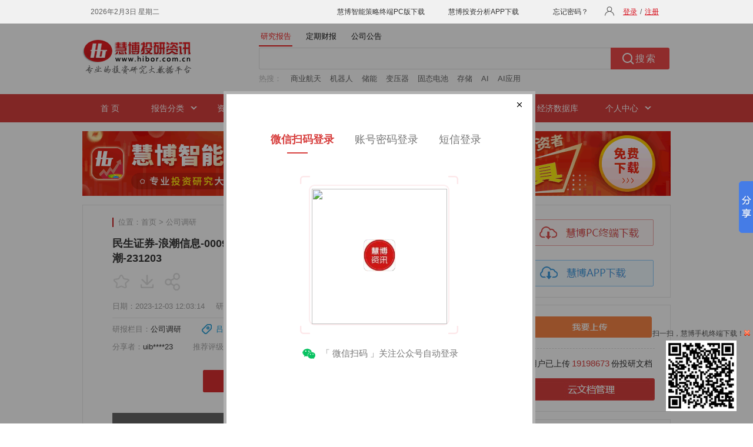

--- FILE ---
content_type: text/html; charset=utf-8
request_url: http://web.hibor.com.cn/hiborweb/DocDetail/NewContent
body_size: 19933
content:


<script type="text/javascript">
    currentOperatePageName = '研报详细页-2-1'; //页面名称（当前页面和组合内容研报详细页共用同一个js文件，在这两个页面分别定义页面名称，用来区分这两个页面）
    var mistake = '<iframe scrolling="no" src="/hiborweb/Common/Mistake?did=4150007" width=490 height=360 frameborder="0"></iframe>';
            var clientDownload = '<iframe src="/hiborweb/Common/ClientDownloadLayer?fromType=1&layerType=0" width=700 height=460 frameborder="0"></iframe>';
        var metaTitle = '民生证券-浪潮信息-000977-事件点评：发布源2.0模型，全面拥抱AI浪潮-公司调研-慧博投研资讯';
    var metaKeywords = '民生证券,浪潮信息,000977,吕伟,丁辰晖';
    var metaDescription = '事件：11月27日，浪潮信息发布“源2.0”基础大模型，并宣布全面开源。源2.0基础大模型包括1026亿、518亿、21亿等三种参数规模的模型，在编程、推理、逻辑等方面展示出了先进的能力。源2.0大模型全面开源，并作出针…';
    var loginLayerClose = '1';
</script>

<!--隐藏域-->
<input id="starImgPath" name="starImgPath" type="hidden" value="/hiborweb/Res/Img/" />

<!--右侧页-->
<div class="right-page">


<!--下载、上传-->
<div class="login">
    <div class="banr-rt bart-down">
        <a href="/soft/download.html" target="_blank">
            <img src="/hiborweb/Res/Img/index_pc_down.gif" />
        </a>
        <a href="/soft/sjb/index.html" target="_blank">
            <img src="/hiborweb/Res/Img/index_app_down.gif" />
        </a>
    </div>
    <div class="clear"></div>
    <div class="banr-rt bart-txt">
        <div class="btn-style me-up">
            <a href="/docupload.html" target="_blank">
                <img src="/hiborweb/Res/Img/up_img.gif" />
            </a>
        </div>
        <p>用户已上传<span>19198673</span>份投研文档</p>
        <div class="btn-style">
            <a href="/docupload_mag.html" target="_blank">
                <img src="/hiborweb/Res/Img/yun_btn.gif" />
            </a>
        </div>
    </div>
</div>

<!--主要行业-->
<div class="main_hy rt-list-div ">
    <h3>主要行业</h3>
    <ul>
        <li>
            <a class="a_bor" href="/newweb/web/hangye?f=3&hy1=%BD%F0%C8%DA%B7%FE%CE%F1" target="_blank">金融服务</a>
            <a class="a_bor" href="/newweb/web/hangye?f=3&hy1=%B7%BF%B5%D8%B2%FA" target="_blank">房地产</a>
            <a href="/newweb/web/hangye?f=3&hy1=%D3%D0%C9%AB%BD%F0%CA%F4" target="_blank">有色金属</a>
        </li>
        <li>
            <a class="a_bor" href="/newweb/web/hangye?f=3&hy1=%D2%BD%D2%A9%C9%FA%CE%EF" target="_blank">医药生物</a>
            <a class="a_bor" href="/newweb/web/hangye?f=3&hy1=%BB%AF%B9%A4" target="_blank">化工行业</a>
            <a href="/newweb/web/hangye?f=3&hy1=%BB%FA%D0%B5%C9%E8%B1%B8" target="_blank">机械设备</a>
        </li>
        <li>
            <a class="a_bor" href="/newweb/web/hangye?f=3&hy1=%BD%BB%CD%A8%D4%CB%CA%E4" target="_blank">交通运输</a>
            <a class="a_bor" href="/newweb/web/hangye?f=3&hy1=%C5%A9%C1%D6%C4%C1%D3%E6" target="_blank">农林牧渔</a>
            <a href="/newweb/web/hangye?f=3&hy1=%B5%E7%D7%D3" target="_blank">电子行业</a>
        </li>
        <li>
            <a class="a_bor" href="/newweb/web/hangye?f=3&hy1=%D0%C2%C4%DC%D4%B4" target="_blank">新能源</a>
            <a class="a_bor" href="/newweb/web/hangye?f=3&hy1=%BD%A8%D6%FE%BD%A8%B2%C4" target="_blank">建筑建材</a>
            <a href="/newweb/web/hangye?f=3&hy1=%D0%C5%CF%A2%B7%FE%CE%F1" target="_blank">信息服务</a>
        </li>
        <li>
            <a class="a_bor" href="/newweb/web/hangye?f=3&hy1=%C6%FB%B3%B5" target="_blank">汽车行业</a>
            <a class="a_bor" href="/newweb/web/hangye?f=3&hy1=%BA%DA%C9%AB%BD%F0%CA%F4" target="_blank">黑色金属</a>
            <a href="/newweb/web/hangye?f=3&hy1=%B2%C9%BE%F2" target="_blank">采掘行业</a>
        </li>
        <li>
            <a class="a_bor" href="/newweb/web/hangye?f=3&hy1=%BC%D2%D3%C3%B5%E7%C6%F7" target="_blank">家用电器</a>
            <a class="a_bor" href="/newweb/web/hangye?f=3&hy1=%B2%CD%D2%FB%C2%C3%D3%CE" target="_blank">餐饮旅游</a>
            <a href="/newweb/web/hangye?f=3&hy1=%B9%AB%D3%C3%CA%C2%D2%B5" target="_blank">公用事业</a>
        </li>
        <li>
            <a class="a_bor" href="/newweb/web/hangye?f=3&hy1=%C9%CC%D2%B5%C3%B3%D2%D7" target="_blank">商业贸易</a>
            <a class="a_bor" href="/newweb/web/hangye?f=3&hy1=%D0%C5%CF%A2%C9%E8%B1%B8" target="_blank">信息设备</a>
            <a href="/newweb/web/hangye?f=3&hy1=%CA%B3%C6%B7%D2%FB%C1%CF" target="_blank">食品饮料</a>
        </li>
        <li>
            <a class="a_bor" href="/newweb/web/hangye?f=3&hy1=%C7%E1%B9%A4%D6%C6%D4%EC" target="_blank">轻工制造</a>
            <a class="a_bor" href="/newweb/web/hangye?f=3&hy1=%B7%C4%D6%AF%B7%FE%D7%B0" target="_blank">纺织服装</a>
            <a href="/newweb/web/hangye?f=3&hy1=%D0%C2%C4%DC%D4%B4%C6%FB%B3%B5" target="_blank">新能源汽车</a>
        </li>
        <li>
            <a class="a_bor" href="/newweb/web/hangye?f=3&hy1=%B8%DF%B6%CB%D7%B0%B1%B8%D6%C6%D4%EC" target="_blank">高端装备制造</a>
            <a href="/newweb/web/hangye?f=3&hy1=%C6%E4%CB%FB" target="_blank">其他行业</a>
            <span>&nbsp;</span>
        </li>
    </ul>
    <div class="more">
        以上行业显示为大行业分类，<br />
        点击进入可选择细分行业
    </div>
</div>

<!--今日、本周热门-->
<div class="rt-list-div hot-list">
    <div class="hot-rt">
        <ul id="jr-hot1" class="tab">
            <li class="over">今日热门</li>
            <li>本周热门</li>
            <li>本月热门</li>
        </ul>
    </div>
    <div id="rt-content1">
        <div>
            <ul>
                
                        <li>
                            <a target="_blank" href="/data/29873808d72944fed47ba114572b4368.html" title="东吴证券-海外政治：新美联储主席沃什真的鹰派吗？-260202">
                            <span class="hot0">1.</span>东吴证券-海外政治：新美联储主席…</a>
                        </li>
                    
                        <li>
                            <a target="_blank" href="/data/5dfb7a2a61d074161f074edaf6430d4b.html" title="华福证券-电子行业2026年度策略报告：AI与自主可控共振-260202">
                            <span class="hot1">2.</span>华福证券-电子行业2026年度策略报…</a>
                        </li>
                    
                        <li>
                            <a target="_blank" href="/data/24e660c1632870b960c9e8194ff383cf.html" title="华源证券-大能源行业2026年第4周周报：完善容量电价政策发布，碳减排明确成为发展主线-260202">
                            <span class="hot2">3.</span>华源证券-大能源行业2026年第4周周…</a>
                        </li>
                    
                        <li>
                            <a target="_blank" href="/data/ee28b0223cfe406d94671979a7805435.html" title="华金证券-春季行情未完，调整是布局机会-260202">
                            <span class="hot3">4.</span>华金证券-春季行情未完，调整是布…</a>
                        </li>
                    
                        <li>
                            <a target="_blank" href="/data/12f7cdb5b0721ff7480a644e064c4c21.html" title="国信证券-石化化工行业2026年2月投资策略：推荐油气、炼油炼化、钾肥、磷化工的投资方向-260202">
                            <span class="hot4">5.</span>国信证券-石化化工行业2026年2月投…</a>
                        </li>
                    
                        <li>
                            <a target="_blank" href="/data/19c8e3df99eeb820f41d6c6fb32688bc.html" title="华西证券-资产配置日报：一“什”激千层浪-260202">
                            <span class="hot5">6.</span>华西证券-资产配置日报：一“什”…</a>
                        </li>
                    
                        <li>
                            <a target="_blank" href="/data/e350d7e1bb7650f869c492c637416a05.html" title="华西证券-小核酸药物行业深度研究报告：RNA精准医疗时代的崛起与挑战-260202">
                            <span class="hot6">7.</span>华西证券-小核酸药物行业深度研究…</a>
                        </li>
                    
                        <li>
                            <a target="_blank" href="/data/97c6ae5ae47acfa799ecde8806551ab7.html" title="国信证券-策略快评：市场调整的原因及性质-260202">
                            <span class="hot7">8.</span>国信证券-策略快评：市场调整的原…</a>
                        </li>
                    
                        <li>
                            <a target="_blank" href="/data/687210615c79f6de1aae2baafe47ceb4.html" title="国元证券-人形机器人行业产业周报：Figure AI发布人形机器人Helix 02，Optimus V3即将亮相-260202">
                            <span class="hot8">9.</span>国元证券-人形机器人行业产业周报…</a>
                        </li>
                    
            </ul>
            <a class="more-rt-btm" target="_blank" href="/rightmore_0.html">更多 &gt;&gt;</a>
        </div>
        <div style="display: none;">
            <ul>
                
                        <li>
                            <a target="_blank" href="/data/476f930cb2377f0be8edb7b06d4f9b4f.html" title="国信证券-人工智能行业算力系列报告一：海外云大厂提价，关注算力涨价周期-260129">
                            <span class="hot0">1.</span>国信证券-人工智能行业算力系列报…</a>
                        </li>
                    
                        <li>
                            <a target="_blank" href="/data/11add252e9f13728c0980d350751783f.html" title="东吴证券-半导体行业深度报告：Agentic AI时代的算力重构，CPU，从“旁观者”到“总指挥”的价值回归-260128">
                            <span class="hot1">2.</span>东吴证券-半导体行业深度报告：Ag…</a>
                        </li>
                    
                        <li>
                            <a target="_blank" href="/data/5e498968db9829c15058cd3506398b82.html" title="开源证券-通信行业深度报告：超节点，光、液冷、供电、芯片的全面升级-260128">
                            <span class="hot2">3.</span>开源证券-通信行业深度报告：超节…</a>
                        </li>
                    
                        <li>
                            <a target="_blank" href="/data/e682f36a2de0eb5ff72666b6a4a11852.html" title="开源证券-投资策略专题：掘金2026年五大潜在强主题机会-260127">
                            <span class="hot3">4.</span>开源证券-投资策略专题：掘金2026…</a>
                        </li>
                    
                        <li>
                            <a target="_blank" href="/data/d3c0fd885fa4bb1ec77b0bdd9881f00b.html" title="东吴证券-计算机行业点评报告：商业航天为何会成为2026年的主线？-260128">
                            <span class="hot4">5.</span>东吴证券-计算机行业点评报告：商…</a>
                        </li>
                    
                        <li>
                            <a target="_blank" href="/data/60182e3d39107db26646b7b8b0c54ff8.html" title="国金证券-机械行业研究：商业航天系列三，为何要重视空天的“寒武纪”？-260131">
                            <span class="hot5">6.</span>国金证券-机械行业研究：商业航天…</a>
                        </li>
                    
                        <li>
                            <a target="_blank" href="/data/d48b2680bb82a0f6233732300ff00522.html" title="慧博智能投研-AI医疗行业深度：发展现状、市场空间、产业链及相关公司深度梳理-260130">
                            <span class="hot6">7.</span>慧博智能投研-AI医疗行业深度：…</a>
                        </li>
                    
                        <li>
                            <a target="_blank" href="/data/697d7411cc703b4b2ed4b03e9b04ef7a.html" title="信达证券-医药生物行业：政策引导&amp;技术支持”助力AI医疗崛起，蚂蚁阿福或成C端应用范例-260128">
                            <span class="hot7">8.</span>信达证券-医药生物行业：政策引导…</a>
                        </li>
                    
                        <li>
                            <a target="_blank" href="/data/924a60fbd515961b35a7c83d84ba7751.html" title="国信证券-策略专题研究：哪些领域“反内卷”更值得期待？—2026年牛市展望系列3-260129">
                            <span class="hot8">9.</span>国信证券-策略专题研究：哪些领域…</a>
                        </li>
                    
            </ul>
            <a class="more-rt-btm" target="_blank" href="/rightmore_1.html">更多 &gt;&gt;</a>
        </div>
        <div style="display: none;">
            <ul>
                
                        <li>
                            <a target="_blank" href="/data/a4f33c0b7064280d5980887fe8197a5f.html" title="国信证券-商业航天行业深度报告：技术收敛引爆“奇点”，蓝海市场破晓已至-260106">
                            <span class="hot0">1.</span>国信证券-商业航天行业深度报告：…</a>
                        </li>
                    
                        <li>
                            <a target="_blank" href="/data/91f5b45f75a3c4c17c95ede4ae45e03d.html" title="国信证券-AI产业链行业系列报告一：26年算力景气度持续上行，关注互联、液冷、供电板块-260121">
                            <span class="hot1">2.</span>国信证券-AI产业链行业系列报告…</a>
                        </li>
                    
                        <li>
                            <a target="_blank" href="/data/0d54b456c1b657587e13a425c9016b46.html" title="国金证券-机器人行业2026年度策略：行业跨越0~1，坚守核心供应链-260104">
                            <span class="hot2">3.</span>国金证券-机器人行业2026年度策略…</a>
                        </li>
                    
                        <li>
                            <a target="_blank" href="/data/a7c74aaf3ddcdfeed2ef7922edec9085.html" title="东吴证券-光伏设备行业深度：太空算力中心具备颠覆性优势，HJT或为能源系统最优解-260108">
                            <span class="hot3">4.</span>东吴证券-光伏设备行业深度：太空…</a>
                        </li>
                    
                        <li>
                            <a target="_blank" href="/data/2f6912168369fabd89b643fbef945288.html" title="西南证券-有色金属行业2026年投资策略：资源大周期，把握金属全面牛市-260123">
                            <span class="hot4">5.</span>西南证券-有色金属行业2026年投资…</a>
                        </li>
                    
                        <li>
                            <a target="_blank" href="/data/754a643d8a78c970131419e155733bb8.html" title="国信证券-人工智能行业专题：OpenAI发布医疗健康Gpt，开启AI医疗新时代-260113">
                            <span class="hot5">6.</span>国信证券-人工智能行业专题：Open…</a>
                        </li>
                    
                        <li>
                            <a target="_blank" href="/data/7e6f524e4bbea787467613669fe076db.html" title="国信证券-计算机行业AI应用专题：各大厂新模型持续迭代，重视AI应用板块投资机会-260116">
                            <span class="hot6">7.</span>国信证券-计算机行业AI应用专题…</a>
                        </li>
                    
                        <li>
                            <a target="_blank" href="/data/594a6d182fcadc69735898d4654673db.html" title="华金证券-传媒行业深度研究：AI应用场景逐步落地，投资方向日渐丰富-260107">
                            <span class="hot7">8.</span>华金证券-传媒行业深度研究：AI…</a>
                        </li>
                    
                        <li>
                            <a target="_blank" href="/data/aafc6522ed94d20ec02dfc15566f025c.html" title="东吴证券-电力设备行业跟踪周报：固态电池加速产业化，太空光伏潜力可期-260119">
                            <span class="hot8">9.</span>东吴证券-电力设备行业跟踪周报：…</a>
                        </li>
                    
            </ul>
            <a class="more-rt-btm" target="_blank" href="/rightmore_6.html">更多 &gt;&gt;</a>
        </div>
    </div>
</div>

<!--热门行业-->
<div class="rt-list-div hot-list list-flbg">
    <h3>热门行业</h3>
    <ul>
        
                <li>
                    <a target="_blank" href="/data/476f930cb2377f0be8edb7b06d4f9b4f.html" title="国信证券-人工智能行业算力系列报告一：海外云大厂提价，关注算力涨价周期-260129">
                        国信证券-人工智能行业算力系列报…</a>
                </li>
            
                <li>
                    <a target="_blank" href="/data/11add252e9f13728c0980d350751783f.html" title="东吴证券-半导体行业深度报告：Agentic AI时代的算力重构，CPU，从“旁观者”到“总指挥”的价值回归-260128">
                        东吴证券-半导体行业深度报告：Ag…</a>
                </li>
            
                <li>
                    <a target="_blank" href="/data/5e498968db9829c15058cd3506398b82.html" title="开源证券-通信行业深度报告：超节点，光、液冷、供电、芯片的全面升级-260128">
                        开源证券-通信行业深度报告：超节…</a>
                </li>
            
                <li>
                    <a target="_blank" href="/data/d3c0fd885fa4bb1ec77b0bdd9881f00b.html" title="东吴证券-计算机行业点评报告：商业航天为何会成为2026年的主线？-260128">
                        东吴证券-计算机行业点评报告：商…</a>
                </li>
            
                <li>
                    <a target="_blank" href="/data/60182e3d39107db26646b7b8b0c54ff8.html" title="国金证券-机械行业研究：商业航天系列三，为何要重视空天的“寒武纪”？-260131">
                        国金证券-机械行业研究：商业航天…</a>
                </li>
            
                <li>
                    <a target="_blank" href="/data/d48b2680bb82a0f6233732300ff00522.html" title="慧博智能投研-AI医疗行业深度：发展现状、市场空间、产业链及相关公司深度梳理-260130">
                        慧博智能投研-AI医疗行业深度：…</a>
                </li>
            
                <li>
                    <a target="_blank" href="/data/697d7411cc703b4b2ed4b03e9b04ef7a.html" title="信达证券-医药生物行业：政策引导&amp;技术支持”助力AI医疗崛起，蚂蚁阿福或成C端应用范例-260128">
                        信达证券-医药生物行业：政策引导…</a>
                </li>
            
                <li>
                    <a target="_blank" href="/data/fa2d3a1c37ba06e42b5b955657b14096.html" title="财通证券-航空行业2026年投资策略：重新探索航空业供需与票价-260127">
                        财通证券-航空行业2026年投资策略…</a>
                </li>
            
                <li>
                    <a target="_blank" href="/data/4be6fa59e4055036d8b03352b3a946d6.html" title="爱建证券-2026年汽车行业投资策略：智能化+全球化驱动，把握结构性机会-260128">
                        爱建证券-2026年汽车行业投资策略…</a>
                </li>
            
    </ul>
    <a class="more-rt-btm" target="_blank" href="/rightmore_2.html">更多 &gt;&gt;</a>
</div>

<!--最新推荐-->
<div class="rt-list-div hot-list list-flbg">
    <div class="rt-new">
        <ul id="jr-hot2" class="tab">
            <li class="over">最新推荐</li>
            <li>最新买入</li>
            <li>最新上调</li>
        </ul>
    </div>
    <div id="rt-content2">
        <div>
            <ul>
                
                        <li>
                            <a target="_blank" href="/data/5f365600a864fd92958fb5e3dd7b9760.html" title="华西证券-有色金属行业~海外季报：Pilbara Minerals 2025Q4锂精矿产销量分别环比~7%、+8%至20.8、23.2万吨，单位运营成本（CIF，含运费和特许权使用费）环比上涨11%至470美元/吨-260203">
                                华西证券-有色金属行业~海外季报…</a>
                        </li>
                    
                        <li>
                            <a target="_blank" href="/data/bd2d7c831f60b2aed89e2c70859d1280.html" title="华西证券-有色金属行业~海外季报：Kathleen Valley矿山2025Q4锂精矿产销量分别环比+21%、+45%至10.5万吨、11.2万吨，已售锂精矿的单位运营成本（FOB）环比下降16%至597美元/吨-260203">
                                华西证券-有色金属行业~海外季报…</a>
                        </li>
                    
                        <li>
                            <a target="_blank" href="/data/d2d9430d126d9929aa6ca8ee8bef51fc.html" title="华西证券-有色金属行业~海外季报：MIN 2025Q4锂精矿权益产量环比增长1%至13.8万吨，权益锂精矿出货量环比增长1%至14.3万吨-260203">
                                华西证券-有色金属行业~海外季报…</a>
                        </li>
                    
                        <li>
                            <a target="_blank" href="/data/746cd2b0bd5145e0a05fb7957a95246a.html" title="华鑫证券-计算机行业点评报告：Meta（META.O），AI赋能驱动营收新高，战略聚焦拓展增长新空间-260203">
                                华鑫证券-计算机行业点评报告：Me…</a>
                        </li>
                    
                        <li>
                            <a target="_blank" href="/data/9150b467ca599cd8b7f597d1cf68ba56.html" title="东兴证券-北京利尔-002392-定增发展新材料和海外业务-260203">
                                东兴证券-北京利尔-002392-定增发…</a>
                        </li>
                    
                        <li>
                            <a target="_blank" href="/data/c4dd66657cca235d53942791a8bdd439.html" title="华鑫证券-计算机行业周报：DeepSeek~OCR2首创因果流推理，Moltbook引爆Agent网络热潮-260203">
                                华鑫证券-计算机行业周报：DeepS…</a>
                        </li>
                    
                        <li>
                            <a target="_blank" href="/data/bd287fe9ce061e3d56bf3c761578a766.html" title="华鑫证券-化工行业：对硝基氯化苯、LLDPE等涨幅居前，建议关注进口替代、纯内需、高股息等方向-260202">
                                华鑫证券-化工行业：对硝基氯化苯…</a>
                        </li>
                    
                        <li>
                            <a target="_blank" href="/data/837db33ee8fdb73c0c424699088b0eed.html" title="华鑫证券-汽车行业深度报告：从MOOG产能扩张，看航天伺服成长空间-260203">
                                华鑫证券-汽车行业深度报告：从M…</a>
                        </li>
                    
                        <li>
                            <a target="_blank" href="/data/e350d7e1bb7650f869c492c637416a05.html" title="华西证券-小核酸药物行业深度研究报告：RNA精准医疗时代的崛起与挑战-260202">
                                华西证券-小核酸药物行业深度研究…</a>
                        </li>
                    
            </ul>
            <a class="more-rt-btm" target="_blank" href="/rightmore_3.html">更多 &gt;&gt;</a>
        </div>
        <div style="display: none;">
            <ul>
                
                        <li>
                            <a target="_blank" href="/data/76f8ab929e8fe6a61686db3236d46f58.html" title="华源证券-福瑞达-600223-剥离地产业务后轻装上阵，化妆品板块业绩稳健增长-260203">
                                华源证券-福瑞达-600223-剥离地产…</a>
                        </li>
                    
                        <li>
                            <a target="_blank" href="/data/09eb049726a03e6c925076781944f577.html" title="中邮证券-TCL科技-000100-领先科技，和合共生-260203">
                                中邮证券-TCL科技-000100-领先…</a>
                        </li>
                    
                        <li>
                            <a target="_blank" href="/data/e44115dd027ce515badc75fe754ac6ff.html" title="中原证券-中际旭创-300308-公司点评报告：1.6T光模块订单增长迅速，硅光占比持续提升-260203">
                                中原证券-中际旭创-300308-公司点…</a>
                        </li>
                    
                        <li>
                            <a target="_blank" href="/data/4e496dd7c00073b1d63f7d090e6d926d.html" title="开源证券-上汽集团-600104-公司信息更新报告：1月销量同比高增，海外市场延续亮眼表现-260203">
                                开源证券-上汽集团-600104-公司信…</a>
                        </li>
                    
                        <li>
                            <a target="_blank" href="/data/408be023896dc6551e94da882e8b54d7.html" title="中邮证券-鼎龙股份-300054-拟收购皓飞新材切入锂电功能辅材新赛道-260203">
                                中邮证券-鼎龙股份-300054-拟收购…</a>
                        </li>
                    
                        <li>
                            <a target="_blank" href="/data/7393378cabd6599d6977b63193890696.html" title="开源证券-江西铜业-600362-公司首次覆盖报告：铜冶炼龙头再起航，资源并购助成长-260203">
                                开源证券-江西铜业-600362-公司首…</a>
                        </li>
                    
                        <li>
                            <a target="_blank" href="/data/936d927ca4e31747ce3e47d6f2efe76f.html" title="华鑫证券-捷邦科技-301326-公司事件点评报告：投入加码，散热业务动能强劲-260203">
                                华鑫证券-捷邦科技-301326-公司事…</a>
                        </li>
                    
                        <li>
                            <a target="_blank" href="/data/801a6aef3e5b94aedeabdb5df87e75d5.html" title="国金证券-比亚迪-002594-1月销量点评：出海持续亮眼，内销有望底部向上-260202">
                                国金证券-比亚迪-002594-1月销量点…</a>
                        </li>
                    
                        <li>
                            <a target="_blank" href="/data/6b2a3b737e32281a72150a40824805c6.html" title="中邮证券-科大讯飞-002230-经营质量显著改善，C端业务打开增长天花板-260203">
                                中邮证券-科大讯飞-002230-经营质…</a>
                        </li>
                    
            </ul>
            <a class="more-rt-btm" target="_blank" href="/rightmore_4.html">更多 &gt;&gt;</a>
        </div>
        <div style="display: none;">
            <ul>
                
                        <li>
                            <a target="_blank" href="/data/85cc72d9fef1b84b1aed89940b40f67a.html" title="东吴证券-先惠技术-688155-2025年业绩预告点评：业绩超市场预期，设备出海&amp;固态电池设备布局成效显著-260129">
                                东吴证券-先惠技术-688155-2025年…</a>
                        </li>
                    
                        <li>
                            <a target="_blank" href="/data/6cbcf1b04d76be786dca148d785fa8a7.html" title="中邮证券-星宸科技-301536-加速成长-260129">
                                中邮证券-星宸科技-301536-加速成…</a>
                        </li>
                    
                        <li>
                            <a target="_blank" href="/data/5ecd87d211697c375ed83b42a76547cb.html" title="信达证券-学大教育-000526-投资EDA公司，有望享受国产替代红利及产业协同-260127">
                                信达证券-学大教育-000526-投资E…</a>
                        </li>
                    
                        <li>
                            <a target="_blank" href="/data/8471d55c9bc2450c2c50e8690e7d62cc.html" title="华源证券-林泰新材-920106-重新审视材料企业属性：摩擦材料打造平台能力，产品向全域动力装备扩张-260124">
                                华源证券-林泰新材-920106-重新审…</a>
                        </li>
                    
                        <li>
                            <a target="_blank" href="/data/2d9c344649821a49ba1c8d2a19eef358.html" title="华鑫证券-佰维存储-688525-公司事件点评报告：“存储+晶圆级先进封测”构建差异化优势，AI端侧存储矩阵全面覆盖-260121">
                                华鑫证券-佰维存储-688525-公司事…</a>
                        </li>
                    
                        <li>
                            <a target="_blank" href="/data/8ebd204ac05c6a069d20f73d4b8dc9ad.html" title="中原证券-电气设备行业点评报告：“十五五”国网投资四万亿，国内外电气设备需求旺盛-260120">
                                中原证券-电气设备行业点评报告：…</a>
                        </li>
                    
                        <li>
                            <a target="_blank" href="/data/6349f354caf331132781562ddea93dfe.html" title="光大证券-佰维存储-688525-跟踪报告之二：业绩预告超预期，受益于存储周期上行-260115">
                                光大证券-佰维存储-688525-跟踪报…</a>
                        </li>
                    
                        <li>
                            <a target="_blank" href="/data/223e240027e6a52bf52ac18e1c870587.html" title="中邮证券-全志科技-300458-AI眼镜SOC开始规模销售-260108">
                                中邮证券-全志科技-300458-AI眼…</a>
                        </li>
                    
                        <li>
                            <a target="_blank" href="/data/11f8c52a592f7688534e6900f9b7f901.html" title="财信证券-专用设备行业：特斯拉发布人形机器人年度报告，逐际动力推出具身机器人TRON 2-260106">
                                财信证券-专用设备行业：特斯拉发…</a>
                        </li>
                    
            </ul>
            <a class="more-rt-btm" target="_blank" href="/rightmore_5.html">更多 &gt;&gt;</a>
        </div>
    </div>
</div>

<!--精选研报-->
<div class="rt-list-div hot-list list-flbg">
    <h3 class="jxyb">精选研报</h3>
    <ul>
        
                <li>
                    <a target="_blank" href="/data/378c206afbaba2c4a429c2d777f0c1fa.html" title="东吴证券-证券行业2025年年报前瞻及展望：权益市场表现亮眼，我们预计2025年净利润同比+50%，2026年高基数下同比+16%-260203">
                        东吴证券-证券行业2025年年报前瞻…</a>
                </li>
            
                <li>
                    <a target="_blank" href="/data/716c11663b6ecc006e2bb91838370faf.html" title="东吴证券-金融产品深度报告：微盘基金发展情况统计及分析-260203">
                        东吴证券-金融产品深度报告：微盘…</a>
                </li>
            
                <li>
                    <a target="_blank" href="/data/d732ed4af2473831e725f31806617496.html" title="国信证券-商贸零售行业2月投资策略：金价波动不改金饰龙头长期逻辑，AI+赋能代运营商业务破局-260203">
                        国信证券-商贸零售行业2月投资策略…</a>
                </li>
            
                <li>
                    <a target="_blank" href="/data/e44984dd08cab730c14889422f59f2c3.html" title="东吴证券-有色金属行业跟踪周报：市场风偏下降叠加负伽马效应，贵金属波动率大幅放大-260203">
                        东吴证券-有色金属行业跟踪周报：…</a>
                </li>
            
                <li>
                    <a target="_blank" href="/data/e947b84ad61191ca037a3882efd3e312.html" title="开源证券-基础化工行业周报：原料价格走高+供需格局改善，本周对硝基氯化苯、己二酸等价格上行明显-260201">
                        开源证券-基础化工行业周报：原料…</a>
                </li>
            
                <li>
                    <a target="_blank" href="/data/24e660c1632870b960c9e8194ff383cf.html" title="华源证券-大能源行业2026年第4周周报：完善容量电价政策发布，碳减排明确成为发展主线-260202">
                        华源证券-大能源行业2026年第4周周…</a>
                </li>
            
                <li>
                    <a target="_blank" href="/data/22f5ea9410225c7d797516d1bde30e79.html" title="东吴证券-北交所定期报告：2026“乐购新春”活动将启，北证50下跌2.03%-260202">
                        东吴证券-北交所定期报告：2026“…</a>
                </li>
            
                <li>
                    <a target="_blank" href="/data/0b2ee971c3e59e44a930d21e74966554.html" title="国信证券-商贸零售行业悦己消费产业链研究之银发经济：社会结构演进及政策加码支持，银发悦己需求快速扩容-260202">
                        国信证券-商贸零售行业悦己消费产…</a>
                </li>
            
                <li>
                    <a target="_blank" href="/data/e3183143da39c23c4be71d5ff20ba052.html" title="东吴证券-环保行业跟踪周报：景津出海+成套耗材新成长，龙净金属上行驱动矿山CAPEX，赛恩斯铼价上行&amp;合作紫金-260202">
                        东吴证券-环保行业跟踪周报：景津…</a>
                </li>
            
    </ul>
    <div class="more-ie6-jxyb">
        <a target="_blank" href="/elitelist.html">更多 &gt;&gt;</a>
    </div>
</div>
<div style="clear: both; height: 0; overflow: hidden; font-size: 0"></div>

</div>

<!--左侧详情-->
<div class="left-detail">
    <div class="top-nav">
        <div class="nav-info">
            位置：<a href="/" target="_blank">首页</a>&nbsp;&gt;
            <a href="/microns_1_1.html" target="_blank">公司调研</a>
        </div>
    </div>
    <h1>民生证券-浪潮信息-000977-事件点评：发布源2.0模型，全面拥抱AI浪潮-231203</h1>
    <div class="top-share">
        <span class="item">
                    <i class="doc-collect" onclick="loginLayer('点击收藏图标');"></i>
                                    <i class="doc-download" onclick="loginLayer('点击下载图标');"></i>
            <i class="doc-share" onclick="$('#wechatShare').hide(); $('#docShareLayer').show();"></i>
        </span>
        <span class="doc-hot"><a href="/hytop.html" target="_blank">查看研报人气榜</a></span>
    </div>

    <!--研报信息-->
    <div class="doc-info">
        <div class="info-left">
            <span class="article-time">日期：2023-12-03 12:03:14</span>
            <span>研报出处：<a href="/newweb/web/search?ybfl1=all&amp;ssfw=ybcc&amp;sjfw=3&amp;index=1&amp;f=3x&amp;gjz=%e6%b0%91%e7%94%9f%e8%af%81%e5%88%b8" target="_blank">民生证券</a></span>
        </div>
            <div class="info-right">
                    <span class="spacing">股票名称：<a href="/newweb/web/search?ybfl1=all&amp;ssfw=ybbt&amp;sjfw=3&amp;index=1&amp;f=3x&amp;gjz=%e6%b5%aa%e6%bd%ae%e4%bf%a1%e6%81%af" target="_blank">浪潮信息</a> </span>
                    <span>股票代码：<a href="/newweb/web/search?ybfl1=all&amp;ssfw=gpdm&amp;sjfw=3&amp;index=1&amp;f=3x&amp;gjz=000977" target="_blank">000977</a></span>
            </div>
    </div>
    <div class="doc-info-list">
        <span>研报栏目：<a href="/microns_1_1.html" target="_blank">公司调研</a></span>
            <span class="author">
                <b></b><a href="/newweb/web/search?ybfl1=all&amp;ssfw=ybzz&amp;sjfw=3&amp;index=1&amp;f=3x&amp;gjz=%e5%90%95%e4%bc%9f%ef%bc%8c%e4%b8%81%e8%be%b0%e6%99%96" target="_blank">吕伟，丁辰晖</a>
            </span>
        <span><img src="/hiborweb/Res/Img/pdf.gif" />&nbsp;<i>(PDF)</i></span>
        <span><i>3 页</i></span>
        <span><i>609 KB</i></span>
        <span>分享者：<i>uib****23</i></span>
            <span>推荐评级：<a href="/newweb/web/search?ybfl1=all&amp;ssfw=ybpj&amp;sjfw=3&amp;index=1&amp;f=3x&amp;gjz=%e6%8e%a8%e8%8d%90" target="_blank">推荐</a></span>
    </div>

                        <div class="doc-open" onclick="loginLayer('点击打开原文（上面）');">
                            <span>打开报告原文</span>
                        </div>
            <div class="pdf-img-wrap pdf-img-model2">
                <div class="databox-bg"></div>
                <div class="datatop-page">
                    1/3
                                <div class="pdf-download" onclick="loginLayer('点击下载报告');">
                                    <i></i>下载报告
                                </div>
                </div>
                <p><img src="http://huibobjb.hibor.com.cn/CheckMd5File/img/2023/12/202312031202341951.gif"></p>
                <div class="filter-bg">
                                <div class="doc-open" onclick="loginLayer('点击打开原文（下面）');">
                                    <span>打开报告原文</span>
                                </div>
                </div>
            </div>

    <!--免责声明-->
    <div class="tip-info">
        <input type="checkbox" checked="checked" id="ckbAgree" />
        <span onclick="$('#disclaimer').show();">请阅读并同意免责条款</span>
        <div id="disclaimer">
            <div class="disclaimer-close" onclick="$('#disclaimer').hide();">
                <img src="/hiborweb/Res/Img/nannu_r4_c6.jpg">
            </div>
            <p style="font-size:16px;">【免责条款】</p>
            <p>1. 用户直接或通过各类方式间接使用慧博投研资讯所提供的服务和数据的行为，都将被视作已无条件接受本声明所涉全部内容；若用户对本声明的任何条款有异议，请停止使用慧博投研资讯所提供的全部服务。</p>
            <p>2. 用户需知，研报资料由网友上传，所有权归上传网友所有，慧博投研资讯仅提供存放服务，慧博投研资讯不保证资料内容的合法性、正确性、完整性、真实性或品质；</p>
            <p>3. 任何单位或个人若认为慧博投研资讯所提供内容可能存在侵犯第三人著作权的情形，应该及时向慧博投研资讯提出书面权利通知，并提供身份证明、权属证明及详细侵权情况证明。慧博投研资讯将遵循"版权保护投诉指引"处理该信息内容；</p>
            <p>4.本条款是本站免责条款的附则，其他更多内容详见本站底部<a href="/disclaimer.html" target="_blank">《免责声明》</a>；</p>
        </div>
    </div>

    <!--摘要-->
    <div class="doc-abstruct">
        <div class="abstruct-title">
            <div class="title-info">研究报告内容</div>
            <div class="title-share">
                分享至：
                <i title="分享到微信" class="wechat" onclick="$('#docShareLayer').hide(); openWechatShareLayer();">&nbsp;</i>
                <a title="分享到新浪微博" href="https://service.weibo.com/share/share.php?title=%e6%b0%91%e7%94%9f%e8%af%81%e5%88%b8-%e6%b5%aa%e6%bd%ae%e4%bf%a1%e6%81%af-000977-%e4%ba%8b%e4%bb%b6%e7%82%b9%e8%af%84%ef%bc%9a%e5%8f%91%e5%b8%83%e6%ba%902.0%e6%a8%a1%e5%9e%8b%ef%bc%8c%e5%85%a8%e9%9d%a2%e6%8b%a5%e6%8a%b1AI%e6%b5%aa%e6%bd%ae-231203&amp;url=http%3a%2f%2fwww.hibor.com.cn%2fdata%2fba11f0fa80d6e9111b2bfaf25e301fa2.html&amp;appkey=&amp;pic=http%3a%2f%2fwww.hibor.com.cn%2fimages_donet%2flogo.gif&amp;source=http://www.hibor.com.cn/data/ba11f0fa80d6e9111b2bfaf25e301fa2.html" target="_blank" class="weibo">&nbsp;</a>
                <a title="分享到百度贴吧" href="http://tieba.baidu.com/f/commit/share/openShareApi?url=http%3a%2f%2fwww.hibor.com.cn%2fdata%2fba11f0fa80d6e9111b2bfaf25e301fa2.html&amp;title=%e6%b0%91%e7%94%9f%e8%af%81%e5%88%b8-%e6%b5%aa%e6%bd%ae%e4%bf%a1%e6%81%af-000977-%e4%ba%8b%e4%bb%b6%e7%82%b9%e8%af%84%ef%bc%9a%e5%8f%91%e5%b8%83%e6%ba%902.0%e6%a8%a1%e5%9e%8b%ef%bc%8c%e5%85%a8%e9%9d%a2%e6%8b%a5%e6%8a%b1AI%e6%b5%aa%e6%bd%ae-231203&amp;desc=&amp;comment=" target="_blank" class="tieba">&nbsp;</a>
            </div>
        </div>
        <div class="abstruct-info">
<p>　　事件：11月27日，浪潮信息发布“源2.0”基础大模型，并宣布全面开源。源2.0基础大模型包括1026亿、518亿、21亿等三种参数规模的模型，在编程、推理、逻辑等方面展示出了先进的能力。</p><p>　　源2.0大模型全面开源，并作出针对性调整。源2.0采用全面开源策略，全系列模型参数和代码均可免费...</p>                        <p class="all-abstruct" onclick="loginLayer('点击展开全文');">展开全文&gt;&gt;</p>
        </div>
        <div class="error-wrap">
            <span class="commit-error" onclick="mistakeLayer();">我要报错</span>
        </div>

                        <div class="doc-view" onclick="loginLayer('点击浏览报告原文');">
                            <span>点击浏览报告原文</span>
                        </div>
    </div>

    <!--banner-->
    <div class="banner1"><img src="/hiborweb/Res/Img/help_banner.jpg" alt="数据加工，数据接口" /></div>

    <!--评分-->
    <div class="score-wrap">
        <div class="score-title">
            <span class="title-info">我要给此报告打分：</span>
            <span class="title-tip">(带*号为必填)</span>
        </div>
        <div class="score-info">
            <div class="score-lable"><b>*</b>我要评分：</div>
                <div class="score-select" id="scoreSelect1"></div>
                <div class="score-text" id="scoreText1"></div>
                <input type="hidden" value="" id="scoreValue1" />
                                <a href="/hiborweb/Comment/Index?docUrl=4150007&amp;cType=baogao" target="_blank" class="comment-tip">当前已有3条点评记录，查看大家的点评记录</a>
        </div>
        <div class="score-comment">
            <textarea placeholder="请输入评论内容" maxlength="150" id="scoreComment1" onkeyup="commentCount(1);" onblur="commentCount(1);" onfocus="$(this).height(120);"></textarea>
            <div class="word-tip" id="wordTip1"></div>
            <div class="score-error" id="scoreError1"></div>
                    <input type="button" value="提交" class="score-submit" onclick="loginLayer('点击提交评论按钮');" />
        </div>
    </div>

    <!--阅读研报、EDB-->
    <div class="hot-wrap">
        <div class="hot-info left">
            <div class="hot-tip">推荐</div>
            <div class="hot-msg">
                <div class="top read"><a href="/pdf/如何阅读研究报告.pdf" target="_blank">强烈推荐：如何阅读研究报告?(新) </a></div>
            </div>
        </div>
        <div class="hot-info right">
            <div class="hot-msg">
                <div class="top edb"><a href="/edbweb/edb/01.html" target="_blank">慧博经济数据库EDB：亿级数据免费查看 </a></div>
            </div>
        </div>
    </div>

    <!--banner-->
    <div class="banner2">
        <a href="/soft/download.html" target="_blank">
            <img src="/hiborweb/Res/Img/banner-btm.gif?v=20260203183441" alt="慧博智能策略终端下载" />
        </a>
    </div>

        <!--相关阅读-->
        <div class="recommend-wrap">
            <div class="recommend-tip">相关阅读</div>
            <div class="recommend-content">
                    <div class="recommend-list">
                        <div class="recommend-title">
                            <div class="title-img">
                                <img src="/hiborweb/Res/Img/pdf.gif" />
                            </div>
                            <div class="title-text">
                                <a href="/data/e794c12ab3725f3566e1098f71593ef2.html" target="_blank" title="民生证券-海光信息-688041-事件点评：25年股权激励首次授予，DCU业务加速崛起-251123">民生证券-海光信息-688041-事件点评：25年股权激励首次授予，DCU业务加速崛起-251123</a>
                            </div>
                        </div>
                        <div class="recommend-info">
                            <span class="">2025-11-24</span>
                            <span>公司调研</span>
                                <span>作者：吕伟，李萌</span>
                                                            <span>3 页</span>
                                                            <span>分享者：孟**尘</span>

                                <span>推荐</span>
                        </div>
                    </div>
                    <div class="recommend-list">
                        <div class="recommend-title">
                            <div class="title-img">
                                <img src="/hiborweb/Res/Img/pdf.gif" />
                            </div>
                            <div class="title-text">
                                <a href="/data/18d4dd13c5279fba2821f36d478667c1.html" target="_blank" title="民生证券-四维图新-002405-2025年三季报点评：积极布局智驾新业务平台，打开长期发展空间-251103">民生证券-四维图新-002405-2025年三季报点评：积极布局智驾新业务平台，打开长期发展空间-25110…</a>
                            </div>
                        </div>
                        <div class="recommend-info">
                            <span class="">2025-11-03</span>
                            <span>公司调研</span>
                                <span>作者：吕伟，郭新宇</span>
                                                            <span>3 页</span>
                                                            <span>分享者：1**5</span>

                                <span>推荐</span>
                        </div>
                    </div>
                    <div class="recommend-list">
                        <div class="recommend-title">
                            <div class="title-img">
                                <img src="/hiborweb/Res/Img/pdf.gif" />
                            </div>
                            <div class="title-text">
                                <a href="/data/9a3e9a74150e550b38c8e38121e8b2fc.html" target="_blank" title="民生证券-软通动力-301236-2025年三季报点评：业绩持续改善，软硬结合打造长期成长动能-251103">民生证券-软通动力-301236-2025年三季报点评：业绩持续改善，软硬结合打造长期成长动能-251103</a>
                            </div>
                        </div>
                        <div class="recommend-info">
                            <span class="">2025-11-03</span>
                            <span>公司调研</span>
                                <span>作者：吕伟，郭新宇</span>
                                                            <span>4 页</span>
                                                            <span>分享者：car****59</span>

                                <span>推荐</span>
                        </div>
                    </div>
                    <div class="recommend-list">
                        <div class="recommend-title">
                            <div class="title-img">
                                <img src="/hiborweb/Res/Img/pdf.gif" />
                            </div>
                            <div class="title-text">
                                <a href="/data/14f2ef492264ab571936d3acf2711424.html" target="_blank" title="民生证券-太极股份-002368-2025年三季报点评：数据库业务加速发展，AI时代智能化布局持续深化-251103">民生证券-太极股份-002368-2025年三季报点评：数据库业务加速发展，AI时代智能化布局持续深化-2…</a>
                            </div>
                        </div>
                        <div class="recommend-info">
                            <span class="">2025-11-03</span>
                            <span>公司调研</span>
                                <span>作者：吕伟，郭新宇</span>
                                                            <span>3 页</span>
                                                            <span>分享者：morn******ain</span>

                                <span>推荐</span>
                        </div>
                    </div>
                    <div class="recommend-list">
                        <div class="recommend-title">
                            <div class="title-img">
                                <img src="/hiborweb/Res/Img/pdf.gif" />
                            </div>
                            <div class="title-text">
                                <a href="/data/bac37d828c1aeb772cd005d502da1ce5.html" target="_blank" title="民生证券-普天科技-002544-2025年三季报点评：深度布局空天计算，构建自身重要卡位优势-251103">民生证券-普天科技-002544-2025年三季报点评：深度布局空天计算，构建自身重要卡位优势-251103</a>
                            </div>
                        </div>
                        <div class="recommend-info">
                            <span class="">2025-11-03</span>
                            <span>公司调研</span>
                                <span>作者：吕伟，郭新宇</span>
                                                            <span>3 页</span>
                                                            <span>分享者：bia****t8</span>

                                <span>推荐</span>
                        </div>
                    </div>
            </div>
        </div>

    <!--分享弹层-->
    <div id="docShareLayer">
        <img src="/hiborweb/Res/Img/closeweixin.jpg" class="doc-share-close" onclick="$('#docShareLayer').hide();" />
        <div class="doc-share-link">
            <i title="分享到微信" class="wechat" onclick="$('#docShareLayer').hide(); openWechatShareLayer();">&nbsp;</i>
            <a href="https://service.weibo.com/share/share.php?title=%e6%b0%91%e7%94%9f%e8%af%81%e5%88%b8-%e6%b5%aa%e6%bd%ae%e4%bf%a1%e6%81%af-000977-%e4%ba%8b%e4%bb%b6%e7%82%b9%e8%af%84%ef%bc%9a%e5%8f%91%e5%b8%83%e6%ba%902.0%e6%a8%a1%e5%9e%8b%ef%bc%8c%e5%85%a8%e9%9d%a2%e6%8b%a5%e6%8a%b1AI%e6%b5%aa%e6%bd%ae-231203&amp;url=http%3a%2f%2fwww.hibor.com.cn%2fdata%2fba11f0fa80d6e9111b2bfaf25e301fa2.html&amp;appkey=&amp;pic=http%3a%2f%2fwww.hibor.com.cn%2fimages_donet%2flogo.gif&amp;source=http://www.hibor.com.cn/data/ba11f0fa80d6e9111b2bfaf25e301fa2.html" target="_blank" title="分享到新浪微博" class="weibo">&nbsp;</a>
            <a href="http://tieba.baidu.com/f/commit/share/openShareApi?url=http%3a%2f%2fwww.hibor.com.cn%2fdata%2fba11f0fa80d6e9111b2bfaf25e301fa2.html&amp;title=%e6%b0%91%e7%94%9f%e8%af%81%e5%88%b8-%e6%b5%aa%e6%bd%ae%e4%bf%a1%e6%81%af-000977-%e4%ba%8b%e4%bb%b6%e7%82%b9%e8%af%84%ef%bc%9a%e5%8f%91%e5%b8%83%e6%ba%902.0%e6%a8%a1%e5%9e%8b%ef%bc%8c%e5%85%a8%e9%9d%a2%e6%8b%a5%e6%8a%b1AI%e6%b5%aa%e6%bd%ae-231203&amp;desc=&amp;comment=" target="_blank" title="分享到百度贴吧" class="tieba">&nbsp;</a>
        </div>
        <div class="doc-share-title">推荐给朋友</div>
        <div class="doc-share-btn" id="btnDocShare" data-clipboard-text="http://www.hibor.com.cn/data/ba11f0fa80d6e9111b2bfaf25e301fa2.html">一键复制链接</div>
        <input id="urlShareLink" name="urlShareLink" type="hidden" value="http://www.hibor.com.cn/data/ba11f0fa80d6e9111b2bfaf25e301fa2.html" />
    </div>
</div>

<!--分享到微信-->
<div id="wechatShare">
    <div class="share-top">
        <span class="share-title">分享到微信朋友圈</span>
        <img src="/hiborweb/Res/Img/closeweixin.jpg" class="share-close" onclick="$('#wechatShare').hide()" />
    </div>
    <img src="http://newsmag.hibor.com.cn/rqcode/QRCodeGeneration.aspx?date=http%3a%2f%2fweb.hibor.com.cn%2fwap_detail.aspx%3fid%3dba11f0fa80d6e9111b2bfaf25e301fa2%26un%3d%26wp%3d2%26fromtype%3d2%26sm%3d1" class="share-QR" />
    <div class="share-bottom">
        打开微信，点击底部的"发现"，<br>
        使用"扫一扫"即可将网页分享至朋友圈。
    </div>
</div>

<!--评分弹层-->
<div id="scoreLayerShade"></div>
<div id="scoreLayer">
    <div class="score-layer-title">
        <div class="layer-close" onclick="closeScoreLayer();">关闭</div>
        <div class="title-info">如果觉得报告不错，扫描二维码可分享给好友哦！</div>
    </div>
    <div class="score-layer-content">
        <div class="content-share">
            <div class="content-share-title"><i class="wechat">&nbsp;</i>将此篇报告分享给好友阅读（微信朋友圈，微信好友）</div>
            <div class="content-share-tip">小提示：分享到朋友圈可获赠积分哦！</div>
            <img src="http://newsmag.hibor.com.cn/rqcode/QRCodeGeneration.aspx?date=http%3a%2f%2fweb.hibor.com.cn%2fwap_detail.aspx%3fid%3dba11f0fa80d6e9111b2bfaf25e301fa2%26un%3d%26wp%3d2%26fromtype%3d2%26sm%3d1" class="content-share-QR" />
            <div class="content-share-operate">操作方法：打开微信，点击底部“发现”，使用“扫一扫”即可分享到微信朋友圈或发送给微信好友。</div>
        </div>
        <div class="content-comment">
            <div class="score-info">
                    <div class="score-lable"><b>*</b>我要评分：</div>
                    <div class="score-select" id="scoreSelect2"></div>
                    <div class="score-text" id="scoreText2"></div>
                    <input type="hidden" value="" id="scoreValue2" />
            </div>
            <div class="score-comment">
                <textarea placeholder="请输入评论内容" maxlength="150" class="txt-layer-comment" id="scoreComment2" onkeyup="commentCount(2);" onblur="commentCount(2);"></textarea>
                <div class="word-tip" id="wordTip2"></div>
                <div class="score-error" id="scoreError2"></div>
                <input type="button" value="提交" class="score-submit" id="scoreSubmit2" onclick="comment('/hiborweb/Comment/AddComment','','4150007','民生证券-浪潮信息-000977-事件点评：发布源2.0模型，全面拥抱AI浪潮-231203',false,'115',2);" />
            </div>
            <div class="score-comment-tip">
                <p>为了完善报告评分体系，请在看完报告后理性打个分，以便我们以后为您展示更优质的报告。</p>
                <p>您也可以对自己点评与评分的报告在“<a href="/wnote.html" target="_blank" style="color:#f00;">我的云笔记</a>”里进行复盘管理，方便您的研究与思考，培养良好的思维习惯。</p>
            </div>
        </div>
    </div>
    <div class="score-layer-tip">当前终端的在线人数： <b>82300</b> 人</div>
</div>

<!--终端下载弹层-->
<div class="doc-download-layer-shadow"></div>
<div class="doc-download-layer ">
    <div class="main-box">
        <div class="close-btn" onclick="closeDocDownloadLayer();"></div>
        <div class="mask-title">温馨提示</div>
        <div class="download-btn">
            <a href="http://down.hibor.com.cn/soft/mbsystemsetup.dmg" onclick="downClientRecord('下载终端弹层7-1', '点击免费下载按钮', '下载终端安装文件')"><i></i>免费下载</a>
        </div>
    </div>
</div>

--- FILE ---
content_type: text/javascript
request_url: http://bdimg.share.baidu.com/static/api/js/share/slide_api.js?v=ec14f516.js
body_size: 302
content:
window._bd_share_main.F.module("share/slide_api",function(e,t,n){var r=e("base/tangram").T,i=e("base/class").Class,s=e("share/api_base");t.Api=i.create(function(e){var t=this;t._init=function(){var e=t.getView();e.render(),e.init()},t._slidePop=function(t,n){t._popupBox=n.boxEle,t._getPosition=function(){return{top:0,left:e.bdPos=="left"?0:n.element.width()}},t.show(n,e)},t._processAction=function(e){return{data:{type:"share"}}},t._distory=function(){}},s.ApiBase)});

--- FILE ---
content_type: application/javascript
request_url: http://web.hibor.com.cn/hiborweb/res/js/baidushare.js
body_size: 573
content:
window._bd_share_config = {
    "common": {
        "bdSnsKey": {},
        "bdText": "",
        "bdMini": "2",
        "bdMiniList": ['mshare', 'weixin', 'tsina', 'tieba', 'bdysc', 'youdao', 'copy', 'print'],   //  ����������ʾ�����ݣ�Ĭ����ʾΪ false
        "bdPic": "",
        "bdStyle": "0",
        "bdSize": "16"
    }, "slide": { "type": "slide", "bdImg": "6", "bdPos": "right", "bdTop": "250" }
};
with (document) 0[(getElementsByTagName('head')[0] || body).appendChild(createElement('script')).src = 'http://bdimg.share.baidu.com/static/api/js/share.js?v=89860593.js?cdnversion=' + ~(-new Date() / 36e5)];
